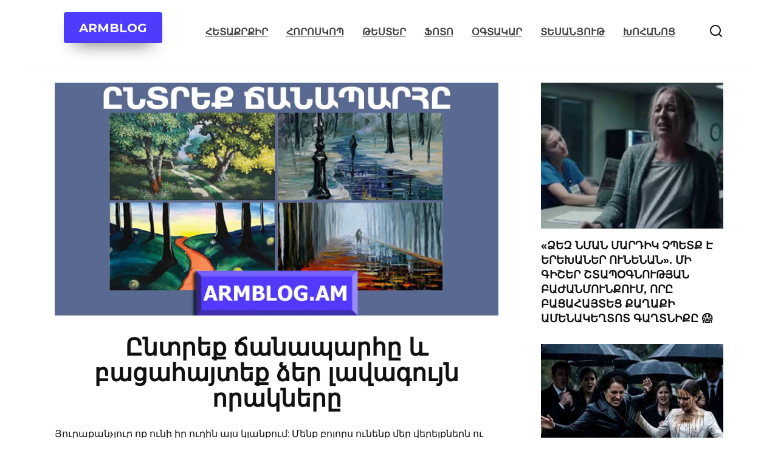

--- FILE ---
content_type: text/html; charset=UTF-8
request_url: https://armblog.am/319055/ehntrekh-tchanaparheh-ev-bacahaytekh-dzer-lavaguyn-oraknereh/
body_size: 12755
content:
<!doctype html> <html lang="en"> <head> <script async src="https://pagead2.googlesyndication.com/pagead/js/adsbygoogle.js?client=ca-pub-7038628625146277"
     crossorigin="anonymous"></script> <meta charset="UTF-8"> <meta http-equiv="Cache-Control" content="no-cache, no-store, must-revalidate"/> <meta http-equiv="Pragma" content="no-cache"/> <meta http-equiv="Expires" content="0"/> <meta name="facebook-domain-verification" content="crxuj1r96gya27itisnz1w1t26ksky"/> <meta property="fb:app_id" content="698811373982966"/> <meta property="fb:pages" content="1943198955958253"/> <meta name="google-site-verification" content="Au63mnK3W8S91wse35uP7i2NpwtUNFvOrgJmrd-0rsU"/> <meta name="google-adsense-account" content="ca-pub-7038628625146277"> <meta name="yandex-verification" content="482bad13872095fb"/> <meta name="viewport" content="width=device-width, initial-scale=1"> <meta name='robots' content='index, follow, max-image-preview:large, max-snippet:-1, max-video-preview:-1'/> <title>Ընտրեք ճանապարհը և բացահայտեք ձեր լավագույն որակները</title> <meta name="description" content="Ընտրեք ճանապարհը և բացահայտեք ձեր լավագույն որակները ARMBLOG"/> <link rel="canonical" href="https://armblog.am/319055/ehntrekh-tchanaparheh-ev-bacahaytekh-dzer-lavaguyn-oraknereh/"/> <meta property="og:locale" content="en_US"/> <meta property="og:type" content="article"/> <meta property="og:title" content="Ընտրեք ճանապարհը և բացահայտեք ձեր լավագույն որակները"/> <meta property="og:description" content="Ընտրեք ճանապարհը և բացահայտեք ձեր լավագույն որակները ARMBLOG"/> <meta property="og:url" content="https://armblog.am/319055/ehntrekh-tchanaparheh-ev-bacahaytekh-dzer-lavaguyn-oraknereh/"/> <meta property="og:site_name" content="ARMBLOG"/> <meta property="article:published_time" content="2024-05-12T08:15:07+00:00"/> <meta property="og:image" content="https://armblog.am/wp-content/uploads/2024/05/319055.webp"/> <meta property="og:image:width" content="1500"/> <meta property="og:image:height" content="787"/> <meta property="og:image:type" content="image/webp"/> <meta name="author" content="ARMBLOG"/> <meta name="twitter:card" content="summary_large_image"/> <meta name="twitter:label1" content="Written by"/> <meta name="twitter:data1" content="ARMBLOG"/> <meta name="twitter:label2" content="Est. reading time"/> <meta name="twitter:data2" content="2 minutes"/> <link rel='dns-prefetch' href='//fonts.googleapis.com'/> <style id='wp-img-auto-sizes-contain-inline-css' type='text/css'> img:is([sizes=auto i],[sizes^="auto," i]){contain-intrinsic-size:3000px 1500px} /*# sourceURL=wp-img-auto-sizes-contain-inline-css */ </style> <style id='wp-emoji-styles-inline-css' type='text/css'> img.wp-smiley, img.emoji { display: inline !important; border: none !important; box-shadow: none !important; height: 1em !important; width: 1em !important; margin: 0 0.07em !important; vertical-align: -0.1em !important; background: none !important; padding: 0 !important; } /*# sourceURL=wp-emoji-styles-inline-css */ </style> <style id='classic-theme-styles-inline-css' type='text/css'> /*! This file is auto-generated */ .wp-block-button__link{color:#fff;background-color:#32373c;border-radius:9999px;box-shadow:none;text-decoration:none;padding:calc(.667em + 2px) calc(1.333em + 2px);font-size:1.125em}.wp-block-file__button{background:#32373c;color:#fff;text-decoration:none} /*# sourceURL=/wp-includes/css/classic-themes.min.css */ </style> <link rel='stylesheet' id='google-fonts-css' href='https://fonts.googleapis.com/css?family=Montserrat%3A400%2C400i%2C700&#038;subset=cyrillic&#038;display=swap' media='all'/> <link rel='stylesheet' id='reboot-style-css' href='https://armblog.am/wp-content/themes/reboot/assets/css/style.min.css' media='all'/> <script type="text/javascript" src="https://armblog.am/wp-includes/js/jquery/jquery.min.js" id="jquery-core-js"></script> <style>.pseudo-clearfy-link { color: #008acf; cursor: pointer;}.pseudo-clearfy-link:hover { text-decoration: none;}</style><link rel="preconnect" href="https://tpc.googlesyndication.com" crossorigin> <link rel="preconnect" href="https://pagead2.googlesyndication.com" crossorigin> <link rel="preconnect" href="https://googleads.g.doubleclick.net" crossorigin> <link rel="preconnect" href="https://www.googletagservices.com" crossorigin> <link rel="preconnect" href="https://adservice.google.com" crossorigin> <link rel="dns-prefetch" href="https://tpc.googlesyndication.com"> <link rel="dns-prefetch" href="https://pagead2.googlesyndication.com"> <link rel="dns-prefetch" href="https://googleads.g.doubleclick.net"> <link rel="dns-prefetch" href="https://www.googletagservices.com"> <link rel="dns-prefetch" href="https://adservice.google.com"> <link rel="apple-touch-icon" sizes="180x180" href="/apple-touch-icon.png"> <link rel="icon" type="image/png" sizes="32x32" href="/favicon-32x32.png"> <link rel="icon" type="image/png" sizes="16x16" href="/favicon-16x16.png"> <link rel="manifest" href="/site.webmanifest"> <link rel="mask-icon" href="/safari-pinned-tab.svg" color="#5bbad5"> <meta name="msapplication-TileColor" content="#00a300"> <meta name="theme-color" content="#ffffff"> <!-- Google tag (gtag.js) --> <script async src="https://www.googletagmanager.com/gtag/js?id=G-HHLYZKZF83"></script> <script>
  window.dataLayer = window.dataLayer || [];
  function gtag(){dataLayer.push(arguments);}
  gtag('js', new Date());

  gtag('config', 'G-HHLYZKZF83');
</script> <!-- Yandex.Metrika counter --> <script type="text/javascript" >
   (function(m,e,t,r,i,k,a){m[i]=m[i]||function(){(m[i].a=m[i].a||[]).push(arguments)};
   m[i].l=1*new Date();
   for (var j = 0; j < document.scripts.length; j++) {if (document.scripts[j].src === r) { return; }}
   k=e.createElement(t),a=e.getElementsByTagName(t)[0],k.async=1,k.src=r,a.parentNode.insertBefore(k,a)})
   (window, document, "script", "https://mc.yandex.com/metrika/tag.js", "ym");

   ym(95498413, "init", {
        clickmap:true,
        trackLinks:true,
        accurateTrackBounce:true,
        webvisor:true,
        ecommerce:"dataLayer"
   });
</script> <noscript><div><img src="https://mc.yandex.com/watch/95498413" style="position:absolute; left:-9999px;" alt=""/></div></noscript> <!-- /Yandex.Metrika counter --> <script type="application/ld+json">
    {
        "@context": "https://schema.org",
        "@type": "Article",
        "headline": "Ընտրեք ճանապարհը և բացահայտեք ձեր լավագույն որակները",
        "description": "Ընտրեք ճանապարհը և բացահայտեք ձեր լավագույն որակները",
        "url": "https://armblog.am/319055/ehntrekh-tchanaparheh-ev-bacahaytekh-dzer-lavaguyn-oraknereh/",
        "datePublished": "2024-05-12T12:15:07+04:00",
        "dateModified": "2024-05-12T12:15:07+04:00",
        "image": "https://armblog.am/wp-content/uploads/2024/05/319055.webp",
        "author": {
            "@type": "Person",
            "name": "Armblog.am"
        },
        "publisher": {
            "@type": "Organization",
            "name": "Armblog.am",
            "logo": {
                "@type": "ImageObject",
                "url": "https://armblog.am/wp-content/uploads/2023/07/cropped-armblog.png"
            }
        },
        "mainEntityOfPage": {
            "@type": "WebPage",
            "@id": "https://armblog.am/319055/ehntrekh-tchanaparheh-ev-bacahaytekh-dzer-lavaguyn-oraknereh/"
        }
    }
    </script> <meta name="robots" content="max-snippet:-1, max-image-preview:large, max-video-preview:-1"> <meta name="keywords" content="Ընտրեք, ճանապարհը, և, բացահայտեք, ձեր, լավագույն, որակները"> <link rel="preload" href="https://armblog.am/wp-content/themes/reboot/assets/fonts/wpshop-core.ttf" as="font" crossorigin><link rel="prefetch" href="https://armblog.am/wp-content/uploads/2024/05/319055.webp" as="image" crossorigin> <style>.site-logotype img{max-height:102px}.post-card--related, .post-card--related .post-card__thumbnail img, .post-card--related .post-card__thumbnail a:before{border-radius: 6px}@media (min-width: 768px){body.custom-background{background-size:cover}}.site-footer, .site-footer a, .site-footer .pseudo-link{color:#000000}.site-footer{background-color:#e2e2e2}.site-title, .site-title a{font-size:33px;font-weight:bold;text-transform:uppercase;}.top-menu{font-size:1em;line-height:0.8;text-decoration:underline;text-transform:uppercase;}@media (max-width: 991px){.footer-navigation{display: block}}</style> <link rel="icon" href="https://armblog.am/wp-content/uploads/2023/07/cropped-armblog-32x32.png" sizes="32x32"/> <link rel="icon" href="https://armblog.am/wp-content/uploads/2023/07/cropped-armblog-192x192.png" sizes="192x192"/> <link rel="apple-touch-icon" href="https://armblog.am/wp-content/uploads/2023/07/cropped-armblog-180x180.png"/> <meta name="msapplication-TileImage" content="https://armblog.am/wp-content/uploads/2023/07/cropped-armblog-270x270.png"/> <style type="text/css" id="wp-custom-css"> #armblog { position: fixed; left: 0; bottom: 0; width: 100%; text-align: center; } } </style> <style id='global-styles-inline-css' type='text/css'>
:root{--wp--preset--aspect-ratio--square: 1;--wp--preset--aspect-ratio--4-3: 4/3;--wp--preset--aspect-ratio--3-4: 3/4;--wp--preset--aspect-ratio--3-2: 3/2;--wp--preset--aspect-ratio--2-3: 2/3;--wp--preset--aspect-ratio--16-9: 16/9;--wp--preset--aspect-ratio--9-16: 9/16;--wp--preset--color--black: #000000;--wp--preset--color--cyan-bluish-gray: #abb8c3;--wp--preset--color--white: #ffffff;--wp--preset--color--pale-pink: #f78da7;--wp--preset--color--vivid-red: #cf2e2e;--wp--preset--color--luminous-vivid-orange: #ff6900;--wp--preset--color--luminous-vivid-amber: #fcb900;--wp--preset--color--light-green-cyan: #7bdcb5;--wp--preset--color--vivid-green-cyan: #00d084;--wp--preset--color--pale-cyan-blue: #8ed1fc;--wp--preset--color--vivid-cyan-blue: #0693e3;--wp--preset--color--vivid-purple: #9b51e0;--wp--preset--gradient--vivid-cyan-blue-to-vivid-purple: linear-gradient(135deg,rgb(6,147,227) 0%,rgb(155,81,224) 100%);--wp--preset--gradient--light-green-cyan-to-vivid-green-cyan: linear-gradient(135deg,rgb(122,220,180) 0%,rgb(0,208,130) 100%);--wp--preset--gradient--luminous-vivid-amber-to-luminous-vivid-orange: linear-gradient(135deg,rgb(252,185,0) 0%,rgb(255,105,0) 100%);--wp--preset--gradient--luminous-vivid-orange-to-vivid-red: linear-gradient(135deg,rgb(255,105,0) 0%,rgb(207,46,46) 100%);--wp--preset--gradient--very-light-gray-to-cyan-bluish-gray: linear-gradient(135deg,rgb(238,238,238) 0%,rgb(169,184,195) 100%);--wp--preset--gradient--cool-to-warm-spectrum: linear-gradient(135deg,rgb(74,234,220) 0%,rgb(151,120,209) 20%,rgb(207,42,186) 40%,rgb(238,44,130) 60%,rgb(251,105,98) 80%,rgb(254,248,76) 100%);--wp--preset--gradient--blush-light-purple: linear-gradient(135deg,rgb(255,206,236) 0%,rgb(152,150,240) 100%);--wp--preset--gradient--blush-bordeaux: linear-gradient(135deg,rgb(254,205,165) 0%,rgb(254,45,45) 50%,rgb(107,0,62) 100%);--wp--preset--gradient--luminous-dusk: linear-gradient(135deg,rgb(255,203,112) 0%,rgb(199,81,192) 50%,rgb(65,88,208) 100%);--wp--preset--gradient--pale-ocean: linear-gradient(135deg,rgb(255,245,203) 0%,rgb(182,227,212) 50%,rgb(51,167,181) 100%);--wp--preset--gradient--electric-grass: linear-gradient(135deg,rgb(202,248,128) 0%,rgb(113,206,126) 100%);--wp--preset--gradient--midnight: linear-gradient(135deg,rgb(2,3,129) 0%,rgb(40,116,252) 100%);--wp--preset--font-size--small: 19.5px;--wp--preset--font-size--medium: 20px;--wp--preset--font-size--large: 36.5px;--wp--preset--font-size--x-large: 42px;--wp--preset--font-size--normal: 22px;--wp--preset--font-size--huge: 49.5px;--wp--preset--spacing--20: 0.44rem;--wp--preset--spacing--30: 0.67rem;--wp--preset--spacing--40: 1rem;--wp--preset--spacing--50: 1.5rem;--wp--preset--spacing--60: 2.25rem;--wp--preset--spacing--70: 3.38rem;--wp--preset--spacing--80: 5.06rem;--wp--preset--shadow--natural: 6px 6px 9px rgba(0, 0, 0, 0.2);--wp--preset--shadow--deep: 12px 12px 50px rgba(0, 0, 0, 0.4);--wp--preset--shadow--sharp: 6px 6px 0px rgba(0, 0, 0, 0.2);--wp--preset--shadow--outlined: 6px 6px 0px -3px rgb(255, 255, 255), 6px 6px rgb(0, 0, 0);--wp--preset--shadow--crisp: 6px 6px 0px rgb(0, 0, 0);}:where(.is-layout-flex){gap: 0.5em;}:where(.is-layout-grid){gap: 0.5em;}body .is-layout-flex{display: flex;}.is-layout-flex{flex-wrap: wrap;align-items: center;}.is-layout-flex > :is(*, div){margin: 0;}body .is-layout-grid{display: grid;}.is-layout-grid > :is(*, div){margin: 0;}:where(.wp-block-columns.is-layout-flex){gap: 2em;}:where(.wp-block-columns.is-layout-grid){gap: 2em;}:where(.wp-block-post-template.is-layout-flex){gap: 1.25em;}:where(.wp-block-post-template.is-layout-grid){gap: 1.25em;}.has-black-color{color: var(--wp--preset--color--black) !important;}.has-cyan-bluish-gray-color{color: var(--wp--preset--color--cyan-bluish-gray) !important;}.has-white-color{color: var(--wp--preset--color--white) !important;}.has-pale-pink-color{color: var(--wp--preset--color--pale-pink) !important;}.has-vivid-red-color{color: var(--wp--preset--color--vivid-red) !important;}.has-luminous-vivid-orange-color{color: var(--wp--preset--color--luminous-vivid-orange) !important;}.has-luminous-vivid-amber-color{color: var(--wp--preset--color--luminous-vivid-amber) !important;}.has-light-green-cyan-color{color: var(--wp--preset--color--light-green-cyan) !important;}.has-vivid-green-cyan-color{color: var(--wp--preset--color--vivid-green-cyan) !important;}.has-pale-cyan-blue-color{color: var(--wp--preset--color--pale-cyan-blue) !important;}.has-vivid-cyan-blue-color{color: var(--wp--preset--color--vivid-cyan-blue) !important;}.has-vivid-purple-color{color: var(--wp--preset--color--vivid-purple) !important;}.has-black-background-color{background-color: var(--wp--preset--color--black) !important;}.has-cyan-bluish-gray-background-color{background-color: var(--wp--preset--color--cyan-bluish-gray) !important;}.has-white-background-color{background-color: var(--wp--preset--color--white) !important;}.has-pale-pink-background-color{background-color: var(--wp--preset--color--pale-pink) !important;}.has-vivid-red-background-color{background-color: var(--wp--preset--color--vivid-red) !important;}.has-luminous-vivid-orange-background-color{background-color: var(--wp--preset--color--luminous-vivid-orange) !important;}.has-luminous-vivid-amber-background-color{background-color: var(--wp--preset--color--luminous-vivid-amber) !important;}.has-light-green-cyan-background-color{background-color: var(--wp--preset--color--light-green-cyan) !important;}.has-vivid-green-cyan-background-color{background-color: var(--wp--preset--color--vivid-green-cyan) !important;}.has-pale-cyan-blue-background-color{background-color: var(--wp--preset--color--pale-cyan-blue) !important;}.has-vivid-cyan-blue-background-color{background-color: var(--wp--preset--color--vivid-cyan-blue) !important;}.has-vivid-purple-background-color{background-color: var(--wp--preset--color--vivid-purple) !important;}.has-black-border-color{border-color: var(--wp--preset--color--black) !important;}.has-cyan-bluish-gray-border-color{border-color: var(--wp--preset--color--cyan-bluish-gray) !important;}.has-white-border-color{border-color: var(--wp--preset--color--white) !important;}.has-pale-pink-border-color{border-color: var(--wp--preset--color--pale-pink) !important;}.has-vivid-red-border-color{border-color: var(--wp--preset--color--vivid-red) !important;}.has-luminous-vivid-orange-border-color{border-color: var(--wp--preset--color--luminous-vivid-orange) !important;}.has-luminous-vivid-amber-border-color{border-color: var(--wp--preset--color--luminous-vivid-amber) !important;}.has-light-green-cyan-border-color{border-color: var(--wp--preset--color--light-green-cyan) !important;}.has-vivid-green-cyan-border-color{border-color: var(--wp--preset--color--vivid-green-cyan) !important;}.has-pale-cyan-blue-border-color{border-color: var(--wp--preset--color--pale-cyan-blue) !important;}.has-vivid-cyan-blue-border-color{border-color: var(--wp--preset--color--vivid-cyan-blue) !important;}.has-vivid-purple-border-color{border-color: var(--wp--preset--color--vivid-purple) !important;}.has-vivid-cyan-blue-to-vivid-purple-gradient-background{background: var(--wp--preset--gradient--vivid-cyan-blue-to-vivid-purple) !important;}.has-light-green-cyan-to-vivid-green-cyan-gradient-background{background: var(--wp--preset--gradient--light-green-cyan-to-vivid-green-cyan) !important;}.has-luminous-vivid-amber-to-luminous-vivid-orange-gradient-background{background: var(--wp--preset--gradient--luminous-vivid-amber-to-luminous-vivid-orange) !important;}.has-luminous-vivid-orange-to-vivid-red-gradient-background{background: var(--wp--preset--gradient--luminous-vivid-orange-to-vivid-red) !important;}.has-very-light-gray-to-cyan-bluish-gray-gradient-background{background: var(--wp--preset--gradient--very-light-gray-to-cyan-bluish-gray) !important;}.has-cool-to-warm-spectrum-gradient-background{background: var(--wp--preset--gradient--cool-to-warm-spectrum) !important;}.has-blush-light-purple-gradient-background{background: var(--wp--preset--gradient--blush-light-purple) !important;}.has-blush-bordeaux-gradient-background{background: var(--wp--preset--gradient--blush-bordeaux) !important;}.has-luminous-dusk-gradient-background{background: var(--wp--preset--gradient--luminous-dusk) !important;}.has-pale-ocean-gradient-background{background: var(--wp--preset--gradient--pale-ocean) !important;}.has-electric-grass-gradient-background{background: var(--wp--preset--gradient--electric-grass) !important;}.has-midnight-gradient-background{background: var(--wp--preset--gradient--midnight) !important;}.has-small-font-size{font-size: var(--wp--preset--font-size--small) !important;}.has-medium-font-size{font-size: var(--wp--preset--font-size--medium) !important;}.has-large-font-size{font-size: var(--wp--preset--font-size--large) !important;}.has-x-large-font-size{font-size: var(--wp--preset--font-size--x-large) !important;}
/*# sourceURL=global-styles-inline-css */
</style>
</head> <body class="wp-singular post-template-default single single-post postid-319055 single-format-standard wp-embed-responsive wp-theme-reboot sidebar-right"> <div id="fb-root"></div> <script>
  window.fbAsyncInit = function() {
    FB.init({
      appId      : '698811373982966',
      xfbml      : true,
      version    : 'v24.0'
    });
    FB.AppEvents.logPageView();
  };

  (function(d, s, id){
     var js, fjs = d.getElementsByTagName(s)[0];
     if (d.getElementById(id)) {return;}
     js = d.createElement(s); js.id = id;
     js.src = "https://connect.facebook.net/en_US/sdk.js";
     fjs.parentNode.insertBefore(js, fjs);
   }(document, 'script', 'facebook-jssdk'));
</script> <div id="page" class="site"> <a class="skip-link screen-reader-text" href="#content"><!--noindex-->Skip to content<!--/noindex--></a> <div class="search-screen-overlay js-search-screen-overlay"></div> <div class="search-screen js-search-screen"> <form role="search" method="get" class="search-form" action="https://armblog.am/"> <label> <span class="screen-reader-text"><!--noindex-->Search for:<!--/noindex--></span> <input type="search" class="search-field" placeholder="Search…" value="" name="s"> </label> <button type="submit" class="search-submit"></button> </form> </div> <header id="masthead" class="site-header fixed" itemscope itemtype="http://schema.org/WPHeader"> <div class="site-header-inner fixed"> <div class="humburger js-humburger"><span></span><span></span><span></span></div> <div class="header-html-2"> <div class="btn-box"><a href="https://armblog.am" class="btn btn-size-big" style="color:#ffffff;" target="_self"><strong><span style="color: #ffffff;">ARMBLOG</span></strong></a></div> </div> <div class="top-menu"><ul id="top-menu" class="menu"><li id="menu-item-304913" class="menu-item menu-item-type-taxonomy menu-item-object-category menu-item-304913"><a href="https://armblog.am/category/interesting/">Հետաքրքիր</a></li> <li id="menu-item-304919" class="menu-item menu-item-type-taxonomy menu-item-object-category menu-item-304919"><a href="https://armblog.am/category/horoskop/">Հորոսկոպ</a></li> <li id="menu-item-304914" class="menu-item menu-item-type-taxonomy menu-item-object-category current-post-ancestor current-menu-parent current-post-parent menu-item-304914"><a href="https://armblog.am/category/test/">Թեստեր</a></li> <li id="menu-item-304915" class="menu-item menu-item-type-taxonomy menu-item-object-category menu-item-304915"><a href="https://armblog.am/category/foto/">Ֆոտո</a></li> <li id="menu-item-304916" class="menu-item menu-item-type-taxonomy menu-item-object-category menu-item-304916"><a href="https://armblog.am/category/helpful/">Օգտակար</a></li> <li id="menu-item-304917" class="menu-item menu-item-type-taxonomy menu-item-object-category menu-item-304917"><a href="https://armblog.am/category/video/">Տեսանյութ</a></li> <li id="menu-item-304918" class="menu-item menu-item-type-taxonomy menu-item-object-category menu-item-304918"><a href="https://armblog.am/category/kitchen/">Խոհանոց</a></li> </ul></div> <div class="header-search"> <span class="search-icon js-search-icon"></span> </div> </div> </header><!-- #masthead --> <nav id="site-navigation" class="main-navigation fixed" style="display: none;"> <div class="main-navigation-inner fixed"> <ul id="header_menu"></ul> </div> </nav> <div class="container header-separator"></div> <div class="mobile-menu-placeholder js-mobile-menu-placeholder"></div> <div id="content" class="site-content fixed"> <div class="site-content-inner"> <div id="primary" class="content-area" itemscope itemtype="http://schema.org/Article"> <main id="main" class="site-main article-card"> <article id="post-319055" class="article-post post-319055 post type-post status-publish format-standard has-post-thumbnail category-test"> <div class="entry-image post-card post-card__thumbnail"> <img src="https://armblog.am/wp-content/uploads/2024/05/319055.webp" alt="" itemprop="image" decoding="async" fetchpriority="high"/> </div> <h1 class="entry-title" itemprop="headline"><p style="text-align: center;">Ընտրեք ճանապարհը և բացահայտեք ձեր լավագույն որակները</p></h1> <div class="entry-content" itemprop="articleBody"> <div lang="en"><p lang="en">&#1349;&#1400;&#1410;&#1408;&#1377;&#1412;&#1377;&#1398;&#1401;&#1397;&#1400;&#1410;&#1408; &#1400;&#1412; &#1400;&#1410;&#1398;&#1387; &#1387;&#1408; &#1400;&#1410;&#1394;&#1387;&#1398; &#1377;&#1397;&#1405; &#1391;&#1397;&#1377;&#1398;&#1412;&#1400;&#1410;&#1396;: &#1348;&#1381;&#1398;&#1412; &#1378;&#1400;&#1388;&#1400;&#1408;&#1405; &#1400;&#1410;&#1398;&#1381;&#1398;&#1412; &#1396;&#1381;&#1408; &#1406;&#1381;&#1408;&#1381;&#1388;&#1412;&#1398;&#1381;&#1408;&#1398; &#1400;&#1410; &#1406;&#1377;&#1397;&#1408;&#1383;&#1403;&#1412;&#1398;&#1381;&#1408;&#1384;: &#1333;&#1408;&#1378;&#1381;&#1412; &#1401;&#1402;&#1381;&#1407;&#1412; &#1383; &#1392;&#1377;&#1396;&#1381;&#1396;&#1377;&#1407;&#1381;&#1412; &#1393;&#1381;&#1408; &#1391;&#1397;&#1377;&#1398;&#1412;&#1387; &#1400;&#1410;&#1394;&#1387;&#1398; &#1377;&#1397;&#1388; &#1396;&#1377;&#1408;&#1380;&#1391;&#1377;&#1398;&#1409; &#1391;&#1397;&#1377;&#1398;&#1412;&#1387; &#1392;&#1381;&#1407;:</p></div> <div lang="en"><p lang="en">&#1329;&#1397;&#1405;&#1402;&#1387;&#1405;&#1400;&#1406;, &#1384;&#1398;&#1407;&#1408;&#1381;&#1412; &#1400;&#1410;&#1394;&#1387;&#1398; &#1415; &#1402;&#1377;&#1408;&#1382;&#1381;&#1412; &#1393;&#1381;&#1408; &#1400;&#1410;&#1386;&#1381;&#1394; &#1391;&#1377;&#1396; &#1385;&#1400;&#1410;&#1397;&#1388; &#1391;&#1400;&#1394;&#1396;&#1381;&#1408;&#1384; &#1400;&#1408;&#1402;&#1381;&#1405; &#1377;&#1398;&#1392;&#1377;&#1407;:</p><div class="b-r b-r--after_p_1"><div class="adsense-block2" lang="en"> <!-- New5 --> <ins class="adsbygoogle" style="display:block; text-align:center;" data-ad-layout="in-article" data-ad-format="fluid" data-ad-client="ca-pub-7038628625146277" data-ad-slot="6834747569" data-language="en"></ins> <script>
     (adsbygoogle = window.adsbygoogle || []).push({});
</script> </div></div></div> <div lang="en"><p lang="en"><img decoding="async" src="https://armblog.am/wp-content/uploads/2024/05/1-18.webp" alt="&#1336;&#1398;&#1407;&#1408;&#1381;&#1412; &#1395;&#1377;&#1398;&#1377;&#1402;&#1377;&#1408;&#1392;&#1384; &#1415; &#1378;&#1377;&#1409;&#1377;&#1392;&#1377;&#1397;&#1407;&#1381;&#1412; &#1393;&#1381;&#1408; &#1388;&#1377;&#1406;&#1377;&#1379;&#1400;&#1410;&#1397;&#1398; &#1400;&#1408;&#1377;&#1391;&#1398;&#1381;&#1408;&#1384;"/></p></div> <div lang="en"><p lang="en"><strong>&#1347;&#1377;&#1398;&#1377;&#1402;&#1377;&#1408;&#1392; 1</strong></p></div> <div lang="en"><p lang="en">&#1332;&#1400;&#1410;&#1412; &#1388;&#1400;&#1410;&#1405;&#1377;&#1406;&#1400;&#1408; &#1415; &#1400;&#1410;&#1408;&#1377;&#1389; &#1396;&#1377;&#1408;&#1380; &#1381;&#1412;: &#1332;&#1400;&#1410;&#1412; &#1396;&#1387;&#1399;&#1407; &#1388;&#1387; &#1381;&#1412; &#1385;&#1377;&#1408;&#1396; &#1415; &#1388;&#1377;&#1406; &#1379;&#1377;&#1394;&#1377;&#1411;&#1377;&#1408;&#1398;&#1381;&#1408;&#1400;&#1406;&#1417; &#1332;&#1400;&#1410;&#1412; &#1399;&#1377;&#1407; &#1381;&#1404;&#1377;&#1398;&#1380;&#1400;&#1410;&#1398; &#1415; &#1405;&#1407;&#1381;&#1394;&#1390;&#1377;&#1379;&#1400;&#1408;&#1390; &#1381;&#1412;: &#1332;&#1400;&#1410;&#1412; &#1393;&#1381;&#1408; &#1385;&#1387;&#1396;&#1387; &#1377;&#1398;&#1411;&#1400;&#1389;&#1377;&#1408;&#1387;&#1398;&#1381;&#1388;&#1387; &#1377;&#1398;&#1380;&#1377;&#1396;&#1398; &#1381;&#1412;: &#1332;&#1400;&#1410;&#1412; &#1392;&#1400;&#1410;&#1405;&#1377;&#1388;&#1387; &#1415; &#1377;&#1382;&#1398;&#1387;&#1406; &#1381;&#1412;, &#1400;&#1410;&#1405;&#1407;&#1387; &#1396;&#1377;&#1408;&#1380;&#1387;&#1391; &#1396;&#1387;&#1399;&#1407; &#1391;&#1406;&#1377;&#1389;&#1381;&#1398;&#1377;&#1398; &#1393;&#1381;&#1382; &#1391;&#1400;&#1408;&#1409;&#1398;&#1381;&#1388;&#1400;&#1410;&#1409;:</p></div> <div lang="en"><p lang="en"><strong>&#1347;&#1377;&#1398;&#1377;&#1402;&#1377;&#1408;&#1392; 2</strong></p></div> <div lang="en"><p lang="en">&#1332;&#1400;&#1410;&#1412; &#1399;&#1377;&#1407; &#1400;&#1410;&#1386;&#1381;&#1394; &#1377;&#1398;&#1392;&#1377;&#1407;&#1377;&#1391;&#1377;&#1398;&#1400;&#1410;&#1385;&#1397;&#1400;&#1410;&#1398; &#1381;&#1412;: &#1333;&#1408;&#1378;&#1381;&#1396;&#1398; &#1398;&#1377;&#1389;&#1384;&#1398;&#1407;&#1408;&#1400;&#1410;&#1396; &#1381;&#1412; &#1396;&#1381;&#1398;&#1377;&#1391; &#1396;&#1398;&#1377;&#1388;&#1417; &#1332;&#1400;&#1410;&#1412; &#1399;&#1377;&#1407; &#1382;&#1379;&#1377;&#1409;&#1396;&#1400;&#1410;&#1398;&#1412;&#1377;&#1397;&#1387;&#1398; &#1381;&#1412;, &#1378;&#1377;&#1397;&#1409; &#1396;&#1397;&#1400;&#1410;&#1405; &#1391;&#1400;&#1394;&#1396;&#1387;&#1409;&#1373; &#1391;&#1377;&#1408;&#1400;&#1394; &#1381;&#1412; &#1399;&#1377;&#1407; &#1405;&#1377;&#1404;&#1384; &#1415; &#1377;&#1398;&#1407;&#1377;&#1408;&#1378;&#1381;&#1408; &#1381;&#1408;&#1415;&#1377;&#1388;&#1417; &#1332;&#1400;&#1410;&#1412; &#1402;&#1381;&#1407;&#1412; &#1383; &#1377;&#1406;&#1381;&#1388;&#1387; &#1378;&#1377;&#1409; &#1388;&#1387;&#1398;&#1381;&#1412; &#1396;&#1377;&#1408;&#1380;&#1391;&#1377;&#1398;&#1409; &#1392;&#1377;&#1396;&#1377;&#1408;&nbsp;:</p></div> <div lang="en"><p lang="en"><strong>&#1347;&#1377;&#1398;&#1377;&#1402;&#1377;&#1408;&#1392; 3</strong></p></div> <div lang="en"><p lang="en">&#1332;&#1400;&#1410;&#1412; &#1407;&#1387;&#1402;&#1387;&#1391; &#1381;&#1408;&#1377;&#1382;&#1400;&#1394; &#1415; &#1404;&#1400;&#1396;&#1377;&#1398;&#1407;&#1387;&#1391; &#1381;&#1412;: &#1332;&#1400;&#1410;&#1412; &#1400;&#1410;&#1398;&#1381;&#1412; &#1399;&#1377;&#1407; &#1378;&#1377;&#1408;&#1387; &#1405;&#1387;&#1408;&#1407; &#1415; &#1377;&#1398;&#1396;&#1381;&#1394; &#1392;&#1400;&#1379;&#1387;: &#1352;&#1401; &#1400;&#1412; &#1412;&#1381;&#1382; &#1401;&#1387; &#1406;&#1398;&#1377;&#1405;&#1387;, &#1378;&#1377;&#1397;&#1409; &#1380;&#1400;&#1410; &#1391;&#1377;&#1408;&#1400;&#1394; &#1381;&#1405; &#1412;&#1381;&#1382; &#1380;&#1386;&#1378;&#1377;&#1389;&#1407;&#1377;&#1409;&#1398;&#1381;&#1388;: &#1329;&#1406;&#1381;&#1388;&#1387; &#1399;&#1377;&#1407; &#1400;&#1410;&#1399;&#1377;&#1380;&#1408;&#1400;&#1410;&#1385;&#1397;&#1400;&#1410;&#1398; &#1380;&#1377;&#1408;&#1393;&#1408;&#1381;&#1412; &#1387;&#1398;&#1412;&#1398;&#1381;&#1408;&#1380; &#1393;&#1381;&#1382;: &#1348;&#1407;&#1377;&#1390;&#1381;&#1412; &#1380;&#1408;&#1377;&#1391;&#1377;&#1398;!</p></div> <div lang="en"><p lang="en"><strong>&#1347;&#1377;&#1398;&#1377;&#1402;&#1377;&#1408;&#1392; 4</strong></p></div> <div lang="en"><p lang="en">&#1332;&#1400;&#1410;&#1412; &#1404;&#1377;&#1409;&#1387;&#1400;&#1398;&#1377;&#1388; &#1415; &#1396;&#1387;&#1415;&#1398;&#1400;&#1410;&#1397;&#1398; &#1386;&#1377;&#1396;&#1377;&#1398;&#1377;&#1391; &#1382;&#1379;&#1377;&#1409;&#1396;&#1400;&#1410;&#1398;&#1412;&#1377;&#1397;&#1387;&#1398; &#1396;&#1377;&#1408;&#1380; &#1381;&#1412;&#1417; &#1345;&#1381;&#1408; &#1400;&#1410;&#1386;&#1384; &#1393;&#1381;&#1408; &#1387;&#1396;&#1377;&#1405;&#1407;&#1400;&#1410;&#1385;&#1397;&#1377;&#1398; &#1396;&#1381;&#1403; &#1383;: &#1332;&#1400;&#1410;&#1412; &#1379;&#1387;&#1407;&#1381;&#1412;, &#1385;&#1381; &#1400;&#1408;&#1407;&#1381;&#1394; &#1415; &#1381;&#1408;&#1378; &#1391;&#1377;&#1408;&#1400;&#1394; &#1381;&#1412; &#1385;&#1400;&#1410;&#1397;&#1388; &#1407;&#1377;&#1388; &#1393;&#1381;&#1382; &#1383;&#1396;&#1400;&#1409;&#1387;&#1400;&#1398;&#1377;&#1388; &#1388;&#1387;&#1398;&#1381;&#1388;: &#1332;&#1400;&#1410;&#1412; &#1392;&#1377;&#1391;&#1406;&#1377;&#1390; &#1381;&#1412; &#1406;&#1381;&#1408;&#1377;&#1392;&#1405;&#1391;&#1381;&#1388;&#1400;&#1410; &#1387;&#1408;&#1377;&#1406;&#1387;&#1395;&#1377;&#1391;&#1398;&#1381;&#1408;&#1384;&#1417; &#1345;&#1381;&#1408; &#1402;&#1381;&#1408;&#1414;&#1381;&#1391;&#1409;&#1387;&#1400;&#1398;&#1387;&#1405;&#1407; &#1377;&#1398;&#1392;&#1377;&#1407;&#1377;&#1391;&#1377;&#1398;&#1400;&#1410;&#1385;&#1397;&#1400;&#1410;&#1398;&#1384; &#1391;&#1413;&#1379;&#1398;&#1387; &#1393;&#1381;&#1382; &#1396;&#1381;&#1390; &#1392;&#1377;&#1403;&#1400;&#1394;&#1400;&#1410;&#1385;&#1397;&#1400;&#1410;&#1398;&#1398;&#1381;&#1408;&#1387; &#1392;&#1377;&#1405;&#1398;&#1381;&#1388; &#1393;&#1381;&#1408; &#1391;&#1377;&#1408;&#1387;&#1381;&#1408;&#1377;&#1397;&#1400;&#1410;&#1396;:</p></div> <div class="b-r b-r--after_content"><div class="adsense-block1" lang="en"> <!-- new 2 --> <ins class="adsbygoogle" style="display:block" data-ad-client="ca-pub-7038628625146277" data-ad-slot="6205668582" data-ad-format="auto" data-language="en" data-full-width-responsive="true"></ins> <script>
     (adsbygoogle = window.adsbygoogle || []).push({});
</script> </div></div> </div><!-- .entry-content --> </article> <div class="entry-social"> <div class="entry-bottom__header">Կիսվել սոց․ ցանցերում </div> <div class="social-buttons"><span class="social-button social-button--facebook" data-social="facebook"><span data-counter="facebook"></span></span><span class="social-button social-button--telegram" data-social="telegram"></span><span class="social-button social-button--whatsapp" data-social="whatsapp"></span><span class="social-button social-button--viber" data-social="viber"></span></div> </div> <meta itemprop="author" content="ARMBLOG"> <meta itemscope itemprop="mainEntityOfPage" itemType="https://schema.org/WebPage" itemid="https://armblog.am/319055/ehntrekh-tchanaparheh-ev-bacahaytekh-dzer-lavaguyn-oraknereh/" content="Ընտրեք ճանապարհը և բացահայտեք ձեր լավագույն որակները"> <meta itemprop="dateModified" content="2024-05-12"> <meta itemprop="datePublished" content="2024-05-12T12:15:07+04:00"> <div itemprop="publisher" itemscope itemtype="https://schema.org/Organization" style="display: none;"><meta itemprop="name" content="ARMBLOG"><meta itemprop="telephone" content="ARMBLOG"><meta itemprop="address" content="https://armblog.am"></div> </main><!-- #main --> </div><!-- #primary --> <aside id="secondary" class="widget-area" itemscope itemtype="http://schema.org/WPSideBar"> <div class="sticky-sidebar js-sticky-sidebar"> <div id="wpshop_widget_articles-17" class="widget widget_wpshop_widget_articles"><div class="widget-articles"> <article class="post-card post-card--vertical"> <div class="post-card__thumbnail"> <a href="https://armblog.am/380486/dzyez-nman-mardik-chpyetkh-e-yeryexanyer-vo-nyenan-mi-gishyer-shtapognvo-thyan-bazhanmvo-nkhvo-m-voreh-bacahaytyec-khaghakhi-amyenakyeghtvot-gaghtnikheh/"> <img src="https://armblog.am/wp-content/uploads/2026/01/380486-1.jpg" alt="" decoding="async"/> </a> </div> <div class="post-card__body"> <div class="post-card__title"><a href="https://armblog.am/380486/dzyez-nman-mardik-chpyetkh-e-yeryexanyer-vo-nyenan-mi-gishyer-shtapognvo-thyan-bazhanmvo-nkhvo-m-voreh-bacahaytyec-khaghakhi-amyenakyeghtvot-gaghtnikheh/">«ՁԵԶ ՆՄԱՆ ՄԱՐԴԻԿ ՉՊԵՏՔ Է ԵՐԵԽԱՆԵՐ ՈՒՆԵՆԱՆ». ՄԻ ԳԻՇԵՐ ՇՏԱՊՕԳՆՈՒԹՅԱՆ ԲԱԺԱՆՄՈՒՆՔՈՒՄ, ՈՐԸ ԲԱՑԱՀԱՅՏԵՑ ՔԱՂԱՔԻ ԱՄԵՆԱԿԵՂՏՈՏ ԳԱՂՏՆԻՔԸ 😱</a></div> </div> </article> <article class="post-card post-card--vertical"> <div class="post-card__thumbnail"> <a href="https://armblog.am/380482/tvo-nn-aylyevs-imn-e-lakvo-t-xvorth-mayrs-phvordzyec-indz-gcyel-phvoseh-bayc-im-patasxaneh-nran-vochnchacryec/"> <img src="https://armblog.am/wp-content/uploads/2026/01/380482-1.jpg" alt="" decoding="async"/> </a> </div> <div class="post-card__body"> <div class="post-card__title"><a href="https://armblog.am/380482/tvo-nn-aylyevs-imn-e-lakvo-t-xvorth-mayrs-phvordzyec-indz-gcyel-phvoseh-bayc-im-patasxaneh-nran-vochnchacryec/">«ՏՈՒՆՆ ԱՅԼԵՎՍ ԻՄՆ Է, ԼԱԿՈ՛Տ»։ ԽՈՐԹ ՄԱՅՐՍ ՓՈՐՁԵՑ ԻՆՁ ԳՑԵԼ ՓՈՍԸ, ԲԱՅՑ ԻՄ ՊԱՏԱՍԽԱՆԸ ՆՐԱՆ ՈՉՆՉԱՑՐԵՑ 😱</a></div> </div> </article></div></div> </div> </aside><!-- #secondary --> <div id="related-posts" class="related-posts fixed"><div class="related-posts__header">🔥Ձեզ Նաև Կհետաքրքրի🔥</div><div class="post-cards post-cards--vertical"> <div class="post-card post-card--related"> <div class="post-card__thumbnail"><a href="https://armblog.am/380446/dukh-petkh-e-ehntrekh-miayn-mek-tcovaphnya-tun-amboghj-kyankhi-hamar-dzer-patasxaneh-kbacahayti-amen-inch-dzer-masin/"><img src="https://armblog.am/wp-content/uploads/2026/01/380446-1.jpg" alt="" decoding="async" loading="lazy"/></a></div><div class="post-card__title"><a href="https://armblog.am/380446/dukh-petkh-e-ehntrekh-miayn-mek-tcovaphnya-tun-amboghj-kyankhi-hamar-dzer-patasxaneh-kbacahayti-amen-inch-dzer-masin/">Դուք պետք է ընտրեք միայն մեկ ծովափնյա տուն՝ ամբողջ կյանքի համար. Ձեր պատասխանը կբացահայտի ամեն ինչ ձեր մասին 🏖️🏠</a></div> </div> <div class="post-card post-card--related"> <div class="post-card__thumbnail"><a href="https://armblog.am/380382/nrancic-o-v-e-amyenayeritasardeh-miayn-10-n-e-gtnum-patasxaneh/"><img src="https://armblog.am/wp-content/uploads/2026/01/380382-1.jpg" alt="" decoding="async" loading="lazy"/></a></div><div class="post-card__title"><a href="https://armblog.am/380382/nrancic-o-v-e-amyenayeritasardeh-miayn-10-n-e-gtnum-patasxaneh/">Նրանցից ո՞վ է ԱՄԵՆԱԵՐԻՏԱՍԱՐԴԸ։ ՄԻԱՅՆ 10%-ն է գտնում պատասխանը&#8230;</a></div> </div> <div class="post-card post-card--related"> <div class="post-card__thumbnail"><a href="https://armblog.am/380036/dzyer-tyesatc-yerankyvo-nnyeri-khanakeh-kbacahayti-dzyer-irakan-bnavvorvo-thyvo-neh/"><img src="https://armblog.am/wp-content/uploads/2026/01/380036.jpg" alt="" decoding="async" loading="lazy"/></a></div><div class="post-card__title"><a href="https://armblog.am/380036/dzyer-tyesatc-yerankyvo-nnyeri-khanakeh-kbacahayti-dzyer-irakan-bnavvorvo-thyvo-neh/">😱 ՁԵՐ ՏԵՍԱԾ ԵՌԱՆԿՅՈՒՆՆԵՐԻ ՔԱՆԱԿԸ ԿԲԱՑԱՀԱՅՏԻ ՁԵՐ ԻՐԱԿԱՆ ԲՆԱՎՈՐՈՒԹՅՈՒՆԸ 😱</a></div> </div> <div class="post-card post-card--related"> <div class="post-card__thumbnail"><a href="https://armblog.am/380027/10-tramabanakan-hanyelvo-k-vorvonkh-kpaythyecnyen-dzyer-vo-ghyegheh/"><img src="https://armblog.am/wp-content/uploads/2026/01/380027.jpg" alt="" decoding="async" loading="lazy"/></a></div><div class="post-card__title"><a href="https://armblog.am/380027/10-tramabanakan-hanyelvo-k-vorvonkh-kpaythyecnyen-dzyer-vo-ghyegheh/">🧩 10 ՏՐԱՄԱԲԱՆԱԿԱՆ ՀԱՆԵԼՈՒԿ, ՈՐՈՆՔ ԿՊԱՅԹԵՑՆԵՆ ՁԵՐ ՈՒՂԵՂԸ 🧠🔥</a></div> </div> <div class="post-card post-card--related"> <div class="post-card__thumbnail"><a href="https://armblog.am/379948/dvo-kh-pyetkh-e-ehntryekh-miayn-myek-tvo-n-ambvoghj-kyankhvo-m-apryelvo-hamar-i-nch-e-dzyer-ehntrvo-thyvo-neh-bacahaytvo-m-dzyer-masin/"><img src="https://armblog.am/wp-content/uploads/2026/01/379948-1.jpg" alt="" decoding="async" loading="lazy"/></a></div><div class="post-card__title"><a href="https://armblog.am/379948/dvo-kh-pyetkh-e-ehntryekh-miayn-myek-tvo-n-ambvoghj-kyankhvo-m-apryelvo-hamar-i-nch-e-dzyer-ehntrvo-thyvo-neh-bacahaytvo-m-dzyer-masin/">ԴՈՒՔ ՊԵՏՔ Է ԸՆՏՐԵՔ ՄԻԱՅՆ ՄԵԿ ՏՈՒՆ՝ ԱՄԲՈՂՋ ԿՅԱՆՔՈՒՄ ԱՊՐԵԼՈՒ ՀԱՄԱՐ. Ի՞ՆՉ Է ՁԵՐ ԸՆՏՐՈՒԹՅՈՒՆԸ ԲԱՑԱՀԱՅՏՈՒՄ ՁԵՐ ՄԱՍԻՆ</a></div> </div> <div class="post-card post-card--related"> <div class="post-card__thumbnail"><a href="https://armblog.am/379725/dzyer-tyesatc-3-thvyeri-khanakeh-vorvoshvo-m-e-ardyvokh-narcis-yekh-thye-voch/"><img src="https://armblog.am/wp-content/uploads/2026/01/379725-1.jpg" alt="" decoding="async" loading="lazy"/></a></div><div class="post-card__title"><a href="https://armblog.am/379725/dzyer-tyesatc-3-thvyeri-khanakeh-vorvoshvo-m-e-ardyvokh-narcis-yekh-thye-voch/">ՁԵՐ ՏԵՍԱԾ «3» ԹՎԵՐԻ ՔԱՆԱԿԸ ՈՐՈՇՈՒՄ Է՝ ԱՐԴՅՈՔ ՆԱՐՑԻՍ ԵՔ, ԹԵ ՈՉ</a></div> </div> <div class="post-card post-card--related"> <div class="post-card__thumbnail"><a href="https://armblog.am/379344/ehntryekh-myek-baghadrich-voric-patrast-yekh-hrazharvyel-dzyer-patasxaneh-kbacahayti-dzyer-irakan-bnavvorvo-thyvo-neh/"><img src="https://armblog.am/wp-content/uploads/2026/01/379344-1.jpg" alt="" decoding="async" loading="lazy"/></a></div><div class="post-card__title"><a href="https://armblog.am/379344/ehntryekh-myek-baghadrich-voric-patrast-yekh-hrazharvyel-dzyer-patasxaneh-kbacahayti-dzyer-irakan-bnavvorvo-thyvo-neh/">ԸՆՏՐԵՔ ՄԵԿ ԲԱՂԱԴՐԻՉ, ՈՐԻՑ ՊԱՏՐԱՍՏ ԵՔ ՀՐԱԺԱՐՎԵԼ. ՁԵՐ ՊԱՏԱՍԽԱՆԸ ԿԲԱՑԱՀԱՅՏԻ ՁԵՐ ԻՐԱԿԱՆ ԲՆԱՎՈՐՈՒԹՅՈՒՆԸ 🧠</a></div> </div> <div class="post-card post-card--related"> <div class="post-card__thumbnail"><a href="https://armblog.am/378772/dvo-kh-pyetkh-e-ehntryekh-miayn-myek-tvo-n-voghj-kyankhvo-m-apryelvo-hamar-dzyer-patasxaneh-kbacahayti-amyen-inch-dzyer-masin/"><img src="https://armblog.am/wp-content/uploads/2026/01/378772-1.jpg" alt="" decoding="async" loading="lazy"/></a></div><div class="post-card__title"><a href="https://armblog.am/378772/dvo-kh-pyetkh-e-ehntryekh-miayn-myek-tvo-n-voghj-kyankhvo-m-apryelvo-hamar-dzyer-patasxaneh-kbacahayti-amyen-inch-dzyer-masin/">😱 ԴՈՒՔ ՊԵՏՔ Է ԸՆՏՐԵՔ ՄԻԱՅՆ ՄԵԿ ՏՈՒՆ՝ ՈՂՋ ԿՅԱՆՔՈՒՄ ԱՊՐԵԼՈՒ ՀԱՄԱՐ. ՁԵՐ ՊԱՏԱՍԽԱՆԸ ԿԲԱՑԱՀԱՅՏԻ ԱՄԵՆ ԻՆՉ ՁԵՐ ՄԱՍԻՆ</a></div> </div> </div><div class="b-r b-r--after_related"><style type="text/css"> /* 1. CSS ԿՈԴ՝ տեքստի ընտրությունն արգելափակելու համար */ body { /* Կանխում է տեքստի ընտրությունը բոլոր բրաուզերների համար */ -webkit-touch-callout: none; /* iOS Safari */ -webkit-user-select: none; /* Safari, Chrome, Opera */ -khtml-user-select: none; /* Konqueror HTML */ -moz-user-select: none; /* Firefox */ -ms-user-select: none; /* Internet Explorer/Edge */ user-select: none; /* Standard syntax */ } </style> <script type="text/javascript">
// 2. JAVASCRIPT ԿՈԴ՝ աջ կլիկը և ստեղնաշարի հրամաններն արգելափակելու համար
document.oncontextmenu = function() {
    return false; // Արգելում է աջ կլիկը
};

document.onselectstart = function() {
    return false; // Լրացուցիչ անջատում է տեքստի ընտրությունը
};

document.oncopy = function() {
    return false; // Արգելում է պատճենման գործողությունը
};

document.addEventListener('keydown', function(event) {
    var key = event.key || String.fromCharCode(event.keyCode);

    // Արգելում է Ctrl/Cmd + C (Copy)
    if ((event.ctrlKey || event.metaKey) && key.toLowerCase() === 'c') {
        event.preventDefault();
    }
    
    // Արգելում է Ctrl/Cmd + U (View Source)
    if ((event.ctrlKey || event.metaKey) && key.toLowerCase() === 'u') {
        event.preventDefault();
    }

    // Արգելում է F12 (Developer Tools)
    if (key === 'F12') {
        event.preventDefault();
    }
    
    // Արգելում է Ctrl/Cmd + S (Save Page)
    if ((event.ctrlKey || event.metaKey) && key.toLowerCase() === 's') {
        event.preventDefault();
    }
});
</script></div></div> </div><!--.site-content-inner--> <div class="b-r b-r--after_site_content"><div id="armblog"> <script async src="https://pagead2.googlesyndication.com/pagead/js/adsbygoogle.js?client=ca-pub-7038628625146277"
     crossorigin="anonymous"></script> <ins class="adsbygoogle" style="display:inline-block;width:728px;height:120px" data-ad-client="ca-pub-7038628625146277" data-ad-slot="1785446969" data-language="en"></ins> <script>
     (adsbygoogle = window.adsbygoogle || []).push({});
</script> </div></div> </div><!--.site-content--> <div class="site-footer-container "> <footer id="colophon" class="site-footer site-footer--style-gray fixed"> <div class="site-footer-inner fixed"> <div class="footer-bottom"> <div class="footer-info"> Copyright © 2020 - 2024 Armblog.am - Բոլոր իրավունքները պաշտպանված են. Armblog.am կայքից արգելվում է հոդվածները պատճենել․ Կայքում արտահայտված կարծիքները պարտադիր չէ, որ համընկնեն կայքի խմբագրության տեսակետի հետ: Գովազդների բովանդակության համար կայքը պատասխանատվություն չի կրում: <a href="https://armblog.am/terms-conditions" target="_blank" rel="noopener">Terms & Conditions    </a><a href="https://armblog.am/terms-conditions" target="_blank" rel="noopener"> </a><a href="https://armblog.am/privacy-policy" target="_blank" rel="noopener">Privacy Policy</a> <div class="row"> <span>E-mail:</span><a>armblog.am@mail.ru</a> </div> </div> </div> </div> </footer><!--.site-footer--> </div> <button type="button" class="scrolltop js-scrolltop"></button> </div><!-- #page --> <script type="speculationrules">
{"prefetch":[{"source":"document","where":{"and":[{"href_matches":"/*"},{"not":{"href_matches":["/wp-*.php","/wp-admin/*","/wp-content/uploads/*","/wp-content/*","/wp-content/plugins/*","/wp-content/themes/reboot/*","/*\\?(.+)"]}},{"not":{"selector_matches":"a[rel~=\"nofollow\"]"}},{"not":{"selector_matches":".no-prefetch, .no-prefetch a"}}]},"eagerness":"conservative"}]}
</script> <script>var pseudo_links = document.querySelectorAll(".pseudo-clearfy-link");for (var i=0;i<pseudo_links.length;i++ ) { pseudo_links[i].addEventListener("click", function(e){   window.open( e.target.getAttribute("data-uri") ); }); }</script><script>
window.addEventListener('load', function () {
    setTimeout(function () {
        // Yandex
        window.yaContextCb = window.yaContextCb || [];
        const yandexScript = document.createElement('script');
        yandexScript.src = "https://yandex.com/ads/system/context.js";
        yandexScript.async = true;
        document.head.appendChild(yandexScript);

        // Caramel
        const caramelScript = document.createElement('script');
        caramelScript.src = "https://ads.caramel.am/nnl.js?ts=" + new Date().getTime();
        caramelScript.async = true;
        document.body.appendChild(caramelScript);
    }, 1000); // 1000
});
</script><script type="text/javascript" id="reboot-scripts-js-extra">
/* <![CDATA[ */
var settings_array = {"rating_text_average":"average","rating_text_from":"from","lightbox_display":"","sidebar_fixed":"1"};
var wps_ajax = {"url":"https://armblog.am/wp-admin/admin-ajax.php","nonce":"29f6632333"};
//# sourceURL=reboot-scripts-js-extra
/* ]]> */
</script> <script type="text/javascript" src="https://armblog.am/wp-content/themes/reboot/assets/js/scripts.min.js" id="reboot-scripts-js"></script> <script id="wp-emoji-settings" type="application/json">
{"baseUrl":"https://s.w.org/images/core/emoji/17.0.2/72x72/","ext":".png","svgUrl":"https://s.w.org/images/core/emoji/17.0.2/svg/","svgExt":".svg","source":{"concatemoji":"https://armblog.am/wp-includes/js/wp-emoji-release.min.js"}}
</script> <script type="module">
/* <![CDATA[ */
/*! This file is auto-generated */
const a=JSON.parse(document.getElementById("wp-emoji-settings").textContent),o=(window._wpemojiSettings=a,"wpEmojiSettingsSupports"),s=["flag","emoji"];function i(e){try{var t={supportTests:e,timestamp:(new Date).valueOf()};sessionStorage.setItem(o,JSON.stringify(t))}catch(e){}}function c(e,t,n){e.clearRect(0,0,e.canvas.width,e.canvas.height),e.fillText(t,0,0);t=new Uint32Array(e.getImageData(0,0,e.canvas.width,e.canvas.height).data);e.clearRect(0,0,e.canvas.width,e.canvas.height),e.fillText(n,0,0);const a=new Uint32Array(e.getImageData(0,0,e.canvas.width,e.canvas.height).data);return t.every((e,t)=>e===a[t])}function p(e,t){e.clearRect(0,0,e.canvas.width,e.canvas.height),e.fillText(t,0,0);var n=e.getImageData(16,16,1,1);for(let e=0;e<n.data.length;e++)if(0!==n.data[e])return!1;return!0}function u(e,t,n,a){switch(t){case"flag":return n(e,"\ud83c\udff3\ufe0f\u200d\u26a7\ufe0f","\ud83c\udff3\ufe0f\u200b\u26a7\ufe0f")?!1:!n(e,"\ud83c\udde8\ud83c\uddf6","\ud83c\udde8\u200b\ud83c\uddf6")&&!n(e,"\ud83c\udff4\udb40\udc67\udb40\udc62\udb40\udc65\udb40\udc6e\udb40\udc67\udb40\udc7f","\ud83c\udff4\u200b\udb40\udc67\u200b\udb40\udc62\u200b\udb40\udc65\u200b\udb40\udc6e\u200b\udb40\udc67\u200b\udb40\udc7f");case"emoji":return!a(e,"\ud83e\u1fac8")}return!1}function f(e,t,n,a){let r;const o=(r="undefined"!=typeof WorkerGlobalScope&&self instanceof WorkerGlobalScope?new OffscreenCanvas(300,150):document.createElement("canvas")).getContext("2d",{willReadFrequently:!0}),s=(o.textBaseline="top",o.font="600 32px Arial",{});return e.forEach(e=>{s[e]=t(o,e,n,a)}),s}function r(e){var t=document.createElement("script");t.src=e,t.defer=!0,document.head.appendChild(t)}a.supports={everything:!0,everythingExceptFlag:!0},new Promise(t=>{let n=function(){try{var e=JSON.parse(sessionStorage.getItem(o));if("object"==typeof e&&"number"==typeof e.timestamp&&(new Date).valueOf()<e.timestamp+604800&&"object"==typeof e.supportTests)return e.supportTests}catch(e){}return null}();if(!n){if("undefined"!=typeof Worker&&"undefined"!=typeof OffscreenCanvas&&"undefined"!=typeof URL&&URL.createObjectURL&&"undefined"!=typeof Blob)try{var e="postMessage("+f.toString()+"("+[JSON.stringify(s),u.toString(),c.toString(),p.toString()].join(",")+"));",a=new Blob([e],{type:"text/javascript"});const r=new Worker(URL.createObjectURL(a),{name:"wpTestEmojiSupports"});return void(r.onmessage=e=>{i(n=e.data),r.terminate(),t(n)})}catch(e){}i(n=f(s,u,c,p))}t(n)}).then(e=>{for(const n in e)a.supports[n]=e[n],a.supports.everything=a.supports.everything&&a.supports[n],"flag"!==n&&(a.supports.everythingExceptFlag=a.supports.everythingExceptFlag&&a.supports[n]);var t;a.supports.everythingExceptFlag=a.supports.everythingExceptFlag&&!a.supports.flag,a.supports.everything||((t=a.source||{}).concatemoji?r(t.concatemoji):t.wpemoji&&t.twemoji&&(r(t.twemoji),r(t.wpemoji)))});
//# sourceURL=https://armblog.am/wp-includes/js/wp-emoji-loader.min.js
/* ]]> */
</script> <script>!function(){var t=!1;try{var e=Object.defineProperty({},"passive",{get:function(){t=!0}});window.addEventListener("test",null,e)}catch(t){}return t}()||function(i){var o=!0,s=!1;EventTarget.prototype.addEventListener=function(t,e,n){var r="object"==typeof n,a=r?n.capture:n;n=r?n:{},"touchstart"!=t&&"scroll"!=t&&"wheel"!=t||(n.passive=void 0!==n.passive?n.passive:o),n.capture=void 0!==a?a:s,i.call(this,t,e,n)}}(EventTarget.prototype.addEventListener);</script> </body> </html>

--- FILE ---
content_type: text/html; charset=utf-8
request_url: https://www.google.com/recaptcha/api2/aframe
body_size: 268
content:
<!DOCTYPE HTML><html><head><meta http-equiv="content-type" content="text/html; charset=UTF-8"></head><body><script nonce="exWoSqU4DfAy-6AjXQGMSA">/** Anti-fraud and anti-abuse applications only. See google.com/recaptcha */ try{var clients={'sodar':'https://pagead2.googlesyndication.com/pagead/sodar?'};window.addEventListener("message",function(a){try{if(a.source===window.parent){var b=JSON.parse(a.data);var c=clients[b['id']];if(c){var d=document.createElement('img');d.src=c+b['params']+'&rc='+(localStorage.getItem("rc::a")?sessionStorage.getItem("rc::b"):"");window.document.body.appendChild(d);sessionStorage.setItem("rc::e",parseInt(sessionStorage.getItem("rc::e")||0)+1);localStorage.setItem("rc::h",'1769040489171');}}}catch(b){}});window.parent.postMessage("_grecaptcha_ready", "*");}catch(b){}</script></body></html>